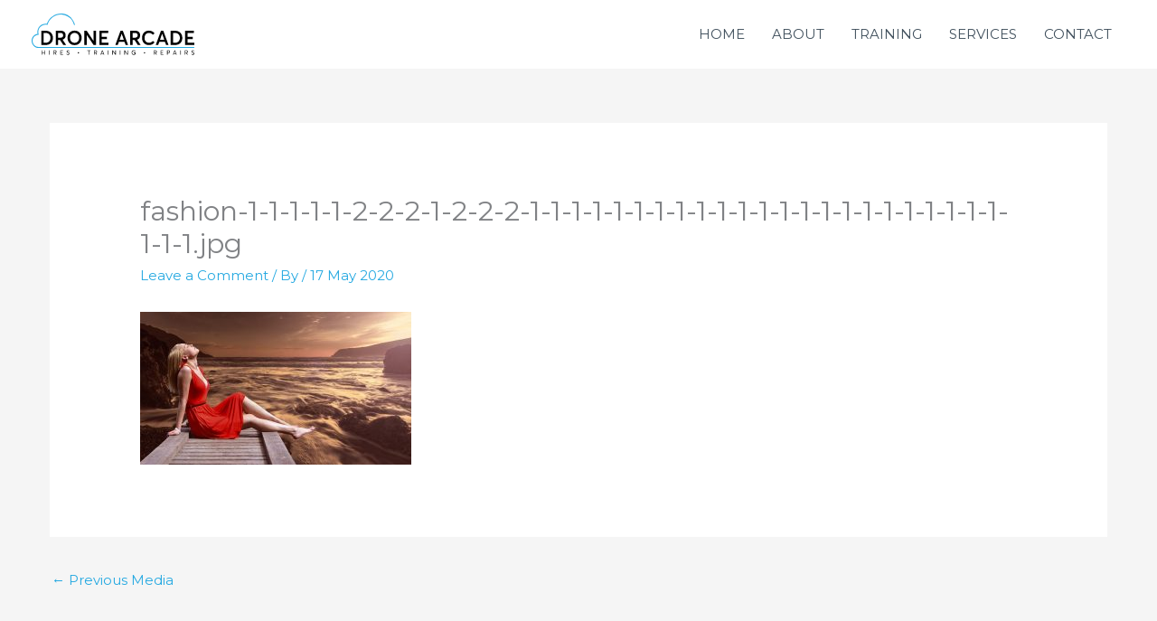

--- FILE ---
content_type: text/css
request_url: https://www.bluepixelproductions.com/wordpress/wp-content/uploads/elementor/css/post-108.css?ver=1764698892
body_size: 1034
content:
.elementor-108 .elementor-element.elementor-element-45fa046a > .elementor-container > .elementor-column > .elementor-widget-wrap{align-content:flex-start;align-items:flex-start;}.elementor-108 .elementor-element.elementor-element-45fa046a:not(.elementor-motion-effects-element-type-background), .elementor-108 .elementor-element.elementor-element-45fa046a > .elementor-motion-effects-container > .elementor-motion-effects-layer{background-color:rgba(1,22,39,0.88);background-image:url("https://www.bluepixelproductions.com/wordpress/wp-content/uploads/2018/11/footer-2.jpg");background-position:bottom center;background-repeat:no-repeat;background-size:cover;}.elementor-108 .elementor-element.elementor-element-45fa046a > .elementor-background-overlay{background-color:#011627;opacity:0.8;transition:background 0.3s, border-radius 0.3s, opacity 0.3s;}.elementor-108 .elementor-element.elementor-element-45fa046a{transition:background 0.3s, border 0.3s, border-radius 0.3s, box-shadow 0.3s;padding:100px 0px 0px 0px;}.elementor-108 .elementor-element.elementor-element-fd32694{padding:0px 0px 20px 0px;}.elementor-108 .elementor-element.elementor-element-0b7be2e > .elementor-widget-container{margin:0px 0px 0px 0px;padding:0px 0px 0px 0px;}.elementor-108 .elementor-element.elementor-element-0b7be2e{text-align:left;}.elementor-108 .elementor-element.elementor-element-0b7be2e img{width:50%;}.elementor-108 .elementor-element.elementor-element-b2f4abf > .elementor-widget-container{margin:0px 0px 0px 0px;padding:0px 0px 0px 0px;}.elementor-108 .elementor-element.elementor-element-b2f4abf{columns:1;color:#ffffff;}.elementor-108 .elementor-element.elementor-element-4a2afe2{--grid-template-columns:repeat(0, auto);--grid-column-gap:5px;--grid-row-gap:0px;}.elementor-108 .elementor-element.elementor-element-4a2afe2 .elementor-widget-container{text-align:center;}.elementor-108 .elementor-element.elementor-element-2136111 > .elementor-widget-container{padding:0px 0px 0px 0px;}.elementor-108 .elementor-element.elementor-element-2136111{text-align:left;}.elementor-108 .elementor-element.elementor-element-2136111 .elementor-heading-title{text-transform:uppercase;letter-spacing:3px;color:#ffffff;}.elementor-108 .elementor-element.elementor-element-7b859e9 > .elementor-widget-container{padding:0px 0px 0px 0px;}.elementor-108 .elementor-element.elementor-element-7b859e9{color:rgba(255,255,255,0.75);}.elementor-108 .elementor-element.elementor-element-34c76c4 .elementor-icon-list-icon i{color:rgba(255,255,255,0.5);transition:color 0.3s;}.elementor-108 .elementor-element.elementor-element-34c76c4 .elementor-icon-list-icon svg{fill:rgba(255,255,255,0.5);transition:fill 0.3s;}.elementor-108 .elementor-element.elementor-element-34c76c4{--e-icon-list-icon-size:14px;--icon-vertical-offset:0px;}.elementor-108 .elementor-element.elementor-element-34c76c4 .elementor-icon-list-icon{padding-inline-end:15px;}.elementor-108 .elementor-element.elementor-element-34c76c4 .elementor-icon-list-text{color:rgba(255,255,255,0.75);transition:color 0.3s;}.elementor-108 .elementor-element.elementor-element-34c76c4 .elementor-icon-list-item:hover .elementor-icon-list-text{color:#26a9e1;}.elementor-108 .elementor-element.elementor-element-bc5c181{border-style:solid;border-width:1px 0px 0px 0px;border-color:rgba(255,255,255,0.31);}.elementor-108 .elementor-element.elementor-element-d417167 .linemenu-nav ul.htmega-mainmenu li a{color:rgba(255,255,255,0.69);}.elementor-108 .elementor-element.elementor-element-d417167 .linemenu-nav ul.htmega-mainmenu > li:hover > a{color:#26a9e1;}.elementor-108 .elementor-element.elementor-element-d417167 .linemenu-nav ul.htmega-mainmenu li.current-menu-item a{color:#26a9e1;}.elementor-108 .elementor-element.elementor-element-c241230{border-style:solid;border-width:1px 0px 0px 0px;border-color:rgba(255,255,255,0.31);padding:30px 0px 30px 0px;}.elementor-108 .elementor-element.elementor-element-6d3a534 > .elementor-element-populated{padding:0px 0px 0px 0px;}.elementor-108 .elementor-element.elementor-element-2280436 > .elementor-widget-container{padding:0px 25px 0px 0px;}.elementor-108 .elementor-element.elementor-element-2280436{color:rgba(255,255,255,0.75);}.elementor-108 .elementor-element.elementor-element-a3503c7 > .elementor-element-populated{padding:0px 0px 0px 0px;}.elementor-108 .elementor-element.elementor-element-cdc6fdc > .elementor-widget-container{padding:0px 0px 0px 0px;}.elementor-108 .elementor-element.elementor-element-cdc6fdc{text-align:right;color:rgba(255,255,255,0.75);}@media(min-width:1025px){.elementor-108 .elementor-element.elementor-element-45fa046a:not(.elementor-motion-effects-element-type-background), .elementor-108 .elementor-element.elementor-element-45fa046a > .elementor-motion-effects-container > .elementor-motion-effects-layer{background-attachment:fixed;}}@media(max-width:1024px){.elementor-108 .elementor-element.elementor-element-45fa046a{padding:75px 25px 0px 25px;}.elementor-108 .elementor-element.elementor-element-fd32694{padding:0px 0px 55px 0px;}.elementor-108 .elementor-element.elementor-element-0b7be2e img{width:80%;}.elementor-108 .elementor-element.elementor-element-7b859e9 > .elementor-widget-container{padding:0px 0px 0px 0px;}.elementor-108 .elementor-element.elementor-element-bc5c181{padding:0px 0px 0px 0px;}.elementor-108 .elementor-element.elementor-element-c241230{padding:20px 0px 20px 0px;}.elementor-108 .elementor-element.elementor-element-2280436 > .elementor-widget-container{padding:0px 50px 0px 0px;}.elementor-108 .elementor-element.elementor-element-cdc6fdc > .elementor-widget-container{padding:0px 0px 0px 0px;}.elementor-108 .elementor-element.elementor-element-cdc6fdc{text-align:right;}}@media(max-width:767px){.elementor-108 .elementor-element.elementor-element-45fa046a{padding:75px 20px 0px 20px;}.elementor-108 .elementor-element.elementor-element-fd32694{padding:0px 0px 60px 0px;}.elementor-108 .elementor-element.elementor-element-2136111 > .elementor-widget-container{padding:0px 0px 0px 0px;}.elementor-108 .elementor-element.elementor-element-bc5c181{padding:0px 0px 0px 0px;}.elementor-108 .elementor-element.elementor-element-c241230{padding:20px 0px 20px 0px;}.elementor-108 .elementor-element.elementor-element-2280436 > .elementor-widget-container{margin:0px 0px 0px 0px;padding:0px 0px 0px 0px;}.elementor-108 .elementor-element.elementor-element-2280436{text-align:left;}.elementor-108 .elementor-element.elementor-element-cdc6fdc > .elementor-widget-container{margin:0px 0px 0px 0px;padding:0px 0px 0px 0px;}.elementor-108 .elementor-element.elementor-element-cdc6fdc{text-align:left;}}